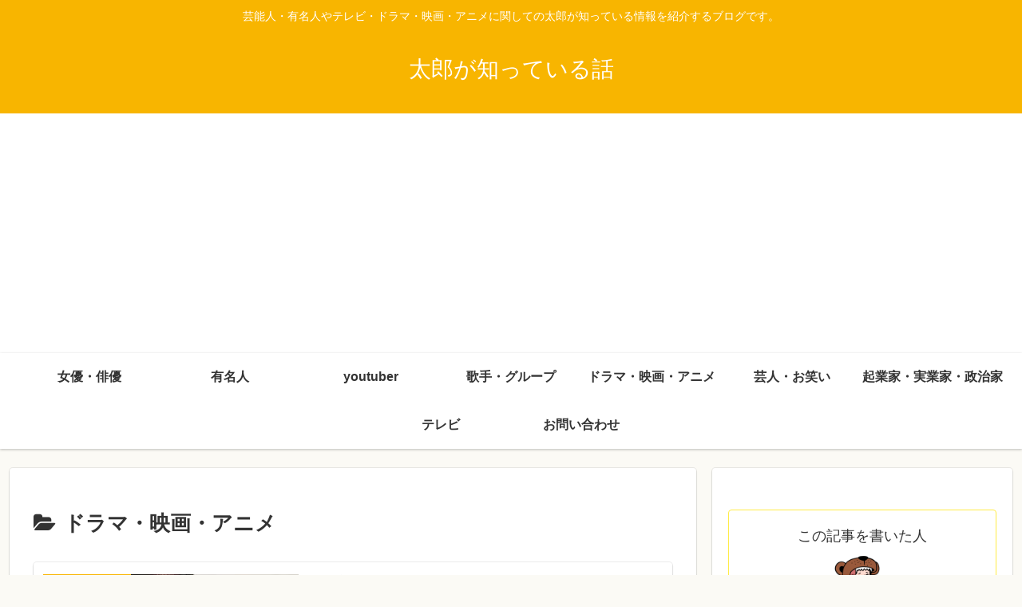

--- FILE ---
content_type: text/html; charset=utf-8
request_url: https://www.google.com/recaptcha/api2/aframe
body_size: 258
content:
<!DOCTYPE HTML><html><head><meta http-equiv="content-type" content="text/html; charset=UTF-8"></head><body><script nonce="mWh3gztq33McbE5ZUzN-Dg">/** Anti-fraud and anti-abuse applications only. See google.com/recaptcha */ try{var clients={'sodar':'https://pagead2.googlesyndication.com/pagead/sodar?'};window.addEventListener("message",function(a){try{if(a.source===window.parent){var b=JSON.parse(a.data);var c=clients[b['id']];if(c){var d=document.createElement('img');d.src=c+b['params']+'&rc='+(localStorage.getItem("rc::a")?sessionStorage.getItem("rc::b"):"");window.document.body.appendChild(d);sessionStorage.setItem("rc::e",parseInt(sessionStorage.getItem("rc::e")||0)+1);localStorage.setItem("rc::h",'1769178820022');}}}catch(b){}});window.parent.postMessage("_grecaptcha_ready", "*");}catch(b){}</script></body></html>

--- FILE ---
content_type: application/javascript; charset=utf-8;
request_url: https://dalc.valuecommerce.com/app3?p=888441803&_s=https%3A%2F%2Ftaro-column.com%2Fcategory%2Fdorama-eiga-anime%2F&vf=iVBORw0KGgoAAAANSUhEUgAAAAMAAAADCAYAAABWKLW%2FAAAAMElEQVQYV2NkFGP4nxHbxhDZW8XA2BUn9D%2FYL5VB914fA%2BNurq7%2FAc8eMawXmMIAAP4QDhYEraPnAAAAAElFTkSuQmCC
body_size: 727
content:
vc_linkswitch_callback({"t":"697386c2","r":"aXOGwgANtnoS3ax3CooD7AqKBtQMRw","ub":"aXOGwgAAil4S3ax3CooFuwqKC%2FBsug%3D%3D","vcid":"Fg8d9hw-1QylSBy0Yra6bpDmLFcIMXoO4j3VOU-CnysIrxqLl5rLUdtW_bGStIWQauXtA9LvBzo","vcpub":"0.898682","approach.yahoo.co.jp":{"a":"2821580","m":"2201292","g":"845984aa8c"},"paypaystep.yahoo.co.jp":{"a":"2821580","m":"2201292","g":"845984aa8c"},"mini-shopping.yahoo.co.jp":{"a":"2821580","m":"2201292","g":"845984aa8c"},"shopping.geocities.jp":{"a":"2821580","m":"2201292","g":"845984aa8c"},"l":4,"shopping.yahoo.co.jp":{"a":"2821580","m":"2201292","g":"845984aa8c"},"p":888441803,"paypaymall.yahoo.co.jp":{"a":"2821580","m":"2201292","g":"845984aa8c"},"s":3626315})